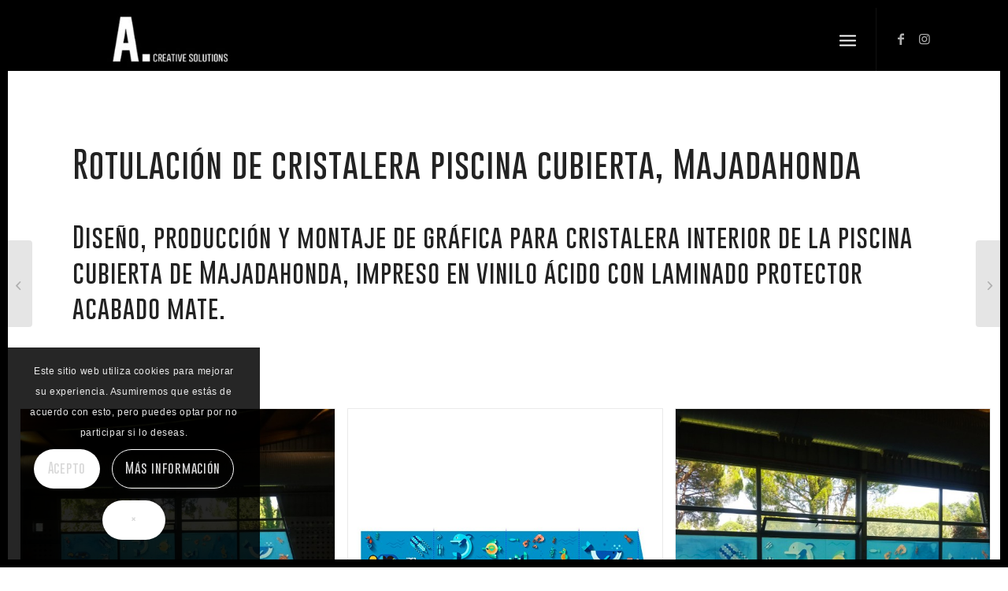

--- FILE ---
content_type: text/html; charset=UTF-8
request_url: https://apuntocs.es/servicios/rotulacion-interior-piscina/
body_size: 16970
content:
<!DOCTYPE html>
<html lang="es" class="html_av-framed-box responsive av-preloader-disabled av-default-lightbox  html_header_top html_logo_left html_main_nav_header html_menu_right html_custom html_header_sticky html_header_shrinking html_mobile_menu_tablet html_header_searchicon_disabled html_content_align_center html_header_unstick_top html_header_stretch_disabled html_minimal_header html_elegant-blog html_burger_menu html_av-submenu-hidden html_av-submenu-display-hover html_av-overlay-full html_av-submenu-noclone html_entry_id_994 av-cookies-consent-show-message-bar av-cookies-cookie-consent-enabled av-cookies-can-opt-out av-cookies-user-silent-accept avia-cookie-check-browser-settings av-no-preview html_burger_menu_active ">
<head>
<meta charset="UTF-8" />


<!-- mobile setting -->
<meta name="viewport" content="width=device-width, initial-scale=1">

<!-- Scripts/CSS and wp_head hook -->
<meta name='robots' content='index, follow, max-image-preview:large, max-snippet:-1, max-video-preview:-1' />

				<script type='text/javascript'>

				function avia_cookie_check_sessionStorage()
				{
					//	FF throws error when all cookies blocked !!
					var sessionBlocked = false;
					try
					{
						var test = sessionStorage.getItem( 'aviaCookieRefused' ) != null;
					}
					catch(e)
					{
						sessionBlocked = true;
					}
					
					var aviaCookieRefused = ! sessionBlocked ? sessionStorage.getItem( 'aviaCookieRefused' ) : null;
					
					var html = document.getElementsByTagName('html')[0];

					/**
					 * Set a class to avoid calls to sessionStorage
					 */
					if( sessionBlocked || aviaCookieRefused )
					{
						if( html.className.indexOf('av-cookies-session-refused') < 0 )
						{
							html.className += ' av-cookies-session-refused';
						}
					}
					
					if( sessionBlocked || aviaCookieRefused || document.cookie.match(/aviaCookieConsent/) )
					{
						if( html.className.indexOf('av-cookies-user-silent-accept') >= 0 )
						{
							 html.className = html.className.replace(/\bav-cookies-user-silent-accept\b/g, '');
						}
					}
				}

				avia_cookie_check_sessionStorage();

			</script>
			
	<!-- This site is optimized with the Yoast SEO plugin v20.7 - https://yoast.com/wordpress/plugins/seo/ -->
	<title>Piscina majadahonda · rotulación de cristalera - A. Creative Solutions | Diseño gráfico, rotulación y vinilo en Segovia</title>
	<link rel="canonical" href="https://apuntocs.es/servicios/rotulacion-interior-piscina/" />
	<meta property="og:locale" content="es_ES" />
	<meta property="og:type" content="article" />
	<meta property="og:title" content="Piscina majadahonda · rotulación de cristalera - A. Creative Solutions | Diseño gráfico, rotulación y vinilo en Segovia" />
	<meta property="og:url" content="https://apuntocs.es/servicios/rotulacion-interior-piscina/" />
	<meta property="og:site_name" content="A. Creative Solutions | Diseño gráfico, rotulación y vinilo en Segovia" />
	<meta property="article:modified_time" content="2021-04-04T22:46:23+00:00" />
	<meta property="og:image" content="https://apuntocs.es/wp-content/uploads/2019/05/Rotulacion-interior-vinilo-acido-impreso-piscina-majadahonda-1-1.jpg" />
	<meta property="og:image:width" content="595" />
	<meta property="og:image:height" content="595" />
	<meta property="og:image:type" content="image/jpeg" />
	<meta name="twitter:card" content="summary_large_image" />
	<meta name="twitter:label1" content="Tiempo de lectura" />
	<meta name="twitter:data1" content="4 minutos" />
	<script type="application/ld+json" class="yoast-schema-graph">{"@context":"https://schema.org","@graph":[{"@type":"WebPage","@id":"https://apuntocs.es/servicios/rotulacion-interior-piscina/","url":"https://apuntocs.es/servicios/rotulacion-interior-piscina/","name":"Piscina majadahonda · rotulación de cristalera - A. Creative Solutions | Diseño gráfico, rotulación y vinilo en Segovia","isPartOf":{"@id":"https://apuntocs.es/#website"},"primaryImageOfPage":{"@id":"https://apuntocs.es/servicios/rotulacion-interior-piscina/#primaryimage"},"image":{"@id":"https://apuntocs.es/servicios/rotulacion-interior-piscina/#primaryimage"},"thumbnailUrl":"https://apuntocs.es/wp-content/uploads/2019/05/Rotulacion-interior-vinilo-acido-impreso-piscina-majadahonda-1-1.jpg","datePublished":"2019-05-05T18:42:33+00:00","dateModified":"2021-04-04T22:46:23+00:00","breadcrumb":{"@id":"https://apuntocs.es/servicios/rotulacion-interior-piscina/#breadcrumb"},"inLanguage":"es","potentialAction":[{"@type":"ReadAction","target":["https://apuntocs.es/servicios/rotulacion-interior-piscina/"]}]},{"@type":"ImageObject","inLanguage":"es","@id":"https://apuntocs.es/servicios/rotulacion-interior-piscina/#primaryimage","url":"https://apuntocs.es/wp-content/uploads/2019/05/Rotulacion-interior-vinilo-acido-impreso-piscina-majadahonda-1-1.jpg","contentUrl":"https://apuntocs.es/wp-content/uploads/2019/05/Rotulacion-interior-vinilo-acido-impreso-piscina-majadahonda-1-1.jpg","width":595,"height":595,"caption":"ROTULACIÓN INTERIOR VINILO ÁCIDO PISCINA"},{"@type":"BreadcrumbList","@id":"https://apuntocs.es/servicios/rotulacion-interior-piscina/#breadcrumb","itemListElement":[{"@type":"ListItem","position":1,"name":"Portada","item":"https://apuntocs.es/"},{"@type":"ListItem","position":2,"name":"Piscina majadahonda · rotulación de cristalera"}]},{"@type":"WebSite","@id":"https://apuntocs.es/#website","url":"https://apuntocs.es/","name":"A. Creative Solutions | Diseño gráfico, rotulación y vinilo en Segovia","description":"Diseño gráfico, rotulación y personalización en vinilo","potentialAction":[{"@type":"SearchAction","target":{"@type":"EntryPoint","urlTemplate":"https://apuntocs.es/?s={search_term_string}"},"query-input":"required name=search_term_string"}],"inLanguage":"es"}]}</script>
	<!-- / Yoast SEO plugin. -->


<link rel='dns-prefetch' href='//www.googletagmanager.com' />
<link rel="alternate" type="application/rss+xml" title="A. Creative Solutions | Diseño gráfico, rotulación y vinilo en Segovia &raquo; Feed" href="https://apuntocs.es/feed/" />
<link rel="alternate" type="application/rss+xml" title="A. Creative Solutions | Diseño gráfico, rotulación y vinilo en Segovia &raquo; Feed de los comentarios" href="https://apuntocs.es/comments/feed/" />
<link rel='stylesheet' id='wpfront-scroll-top-css' href='https://apuntocs.es/wp-content/plugins/wpfront-scroll-top/css/wpfront-scroll-top.min.css?ver=2.0.7.08086' type='text/css' media='all' />
<link rel='stylesheet' id='wpforms-classic-full-css' href='https://apuntocs.es/wp-content/plugins/wpforms-lite/assets/css/frontend/classic/wpforms-full.min.css?ver=1.8.1.2' type='text/css' media='all' />
<link rel='stylesheet' id='avia-merged-styles-css' href='https://apuntocs.es/wp-content/uploads/dynamic_avia/avia-merged-styles-4168506d43e58e3bd4e32719894d1f76---606a3f607850f.css' type='text/css' media='all' />

<!-- Fragmento de código de Google Analytics añadido por Site Kit -->
<script type='text/javascript' src='https://www.googletagmanager.com/gtag/js?id=UA-138251536-1' id='google_gtagjs-js' async></script>
<script type='text/javascript' id='google_gtagjs-js-after'>
window.dataLayer = window.dataLayer || [];function gtag(){dataLayer.push(arguments);}
gtag('set', 'linker', {"domains":["apuntocs.es"]} );
gtag("js", new Date());
gtag("set", "developer_id.dZTNiMT", true);
gtag("config", "UA-138251536-1", {"anonymize_ip":true});
</script>

<!-- Final del fragmento de código de Google Analytics añadido por Site Kit -->
<link rel="https://api.w.org/" href="https://apuntocs.es/wp-json/" /><link rel="alternate" type="application/json" href="https://apuntocs.es/wp-json/wp/v2/portfolio/994" /><link rel="EditURI" type="application/rsd+xml" title="RSD" href="https://apuntocs.es/xmlrpc.php?rsd" />
<link rel="wlwmanifest" type="application/wlwmanifest+xml" href="https://apuntocs.es/wp-includes/wlwmanifest.xml" />
<meta name="generator" content="WordPress 6.2.8" />
<link rel='shortlink' href='https://apuntocs.es/?p=994' />
<link rel="alternate" type="application/json+oembed" href="https://apuntocs.es/wp-json/oembed/1.0/embed?url=https%3A%2F%2Fapuntocs.es%2Fservicios%2Frotulacion-interior-piscina%2F" />
<link rel="alternate" type="text/xml+oembed" href="https://apuntocs.es/wp-json/oembed/1.0/embed?url=https%3A%2F%2Fapuntocs.es%2Fservicios%2Frotulacion-interior-piscina%2F&#038;format=xml" />
				<style type="text/css" id="cst_font_data">
					@font-face {font-family: "Gobold thin";font-display: swap;font-fallback: ;font-weight: 400;src: url(https://apuntocs.es/wp-content/uploads/fonts/GOBOLD_THIN.OTF) format('OpenType');}				</style>
				<meta name="generator" content="Site Kit by Google 1.99.0" /><link rel="profile" href="http://gmpg.org/xfn/11" />
<link rel="alternate" type="application/rss+xml" title="A. Creative Solutions | Diseño gráfico, rotulación y vinilo en Segovia RSS2 Feed" href="https://apuntocs.es/feed/" />
<link rel="pingback" href="https://apuntocs.es/xmlrpc.php" />

<style type='text/css' media='screen'>
 #top #header_main > .container, #top #header_main > .container .main_menu  .av-main-nav > li > a, #top #header_main #menu-item-shop .cart_dropdown_link{ height:80px; line-height: 80px; }
 .html_top_nav_header .av-logo-container{ height:80px;  }
 .html_header_top.html_header_sticky #top #wrap_all #main{ padding-top:78px; } 
</style>
<!--[if lt IE 9]><script src="https://apuntocs.es/wp-content/themes/enfold-2/js/html5shiv.js"></script><![endif]-->
<link rel="icon" href="https://apuntocs.es/wp-content/uploads/2019/05/A·CS-logotipo-1-80x80.png" type="image/png">

<!-- To speed up the rendering and to display the site as fast as possible to the user we include some styles and scripts for above the fold content inline -->
<script type="text/javascript">'use strict';var avia_is_mobile=!1;if(/Android|webOS|iPhone|iPad|iPod|BlackBerry|IEMobile|Opera Mini/i.test(navigator.userAgent)&&'ontouchstart' in document.documentElement){avia_is_mobile=!0;document.documentElement.className+=' avia_mobile '}
else{document.documentElement.className+=' avia_desktop '};document.documentElement.className+=' js_active ';(function(){var e=['-webkit-','-moz-','-ms-',''],n='';for(var t in e){if(e[t]+'transform' in document.documentElement.style){document.documentElement.className+=' avia_transform ';n=e[t]+'transform'};if(e[t]+'perspective' in document.documentElement.style)document.documentElement.className+=' avia_transform3d '};if(typeof document.getElementsByClassName=='function'&&typeof document.documentElement.getBoundingClientRect=='function'&&avia_is_mobile==!1){if(n&&window.innerHeight>0){setTimeout(function(){var e=0,o={},a=0,t=document.getElementsByClassName('av-parallax'),i=window.pageYOffset||document.documentElement.scrollTop;for(e=0;e<t.length;e++){t[e].style.top='0px';o=t[e].getBoundingClientRect();a=Math.ceil((window.innerHeight+i-o.top)*0.3);t[e].style[n]='translate(0px, '+a+'px)';t[e].style.top='auto';t[e].className+=' enabled-parallax '}},50)}}})();</script><link rel="icon" href="https://apuntocs.es/wp-content/uploads/2019/04/cropped-flaticon-1-32x32.jpg" sizes="32x32" />
<link rel="icon" href="https://apuntocs.es/wp-content/uploads/2019/04/cropped-flaticon-1-192x192.jpg" sizes="192x192" />
<link rel="apple-touch-icon" href="https://apuntocs.es/wp-content/uploads/2019/04/cropped-flaticon-1-180x180.jpg" />
<meta name="msapplication-TileImage" content="https://apuntocs.es/wp-content/uploads/2019/04/cropped-flaticon-1-270x270.jpg" />
<style type='text/css'>
@font-face {font-family: 'entypo-fontello'; font-weight: normal; font-style: normal; font-display: auto;
src: url('https://apuntocs.es/wp-content/themes/enfold-2/config-templatebuilder/avia-template-builder/assets/fonts/entypo-fontello.woff2') format('woff2'),
url('https://apuntocs.es/wp-content/themes/enfold-2/config-templatebuilder/avia-template-builder/assets/fonts/entypo-fontello.woff') format('woff'),
url('https://apuntocs.es/wp-content/themes/enfold-2/config-templatebuilder/avia-template-builder/assets/fonts/entypo-fontello.ttf') format('truetype'), 
url('https://apuntocs.es/wp-content/themes/enfold-2/config-templatebuilder/avia-template-builder/assets/fonts/entypo-fontello.svg#entypo-fontello') format('svg'),
url('https://apuntocs.es/wp-content/themes/enfold-2/config-templatebuilder/avia-template-builder/assets/fonts/entypo-fontello.eot'),
url('https://apuntocs.es/wp-content/themes/enfold-2/config-templatebuilder/avia-template-builder/assets/fonts/entypo-fontello.eot?#iefix') format('embedded-opentype');
} #top .avia-font-entypo-fontello, body .avia-font-entypo-fontello, html body [data-av_iconfont='entypo-fontello']:before{ font-family: 'entypo-fontello'; }
</style>

<!--
Debugging Info for Theme support: 

Theme: Enfold
Version: 4.7.6.4
Installed: enfold-2
AviaFramework Version: 5.0
AviaBuilder Version: 4.7.6.4
aviaElementManager Version: 1.0.1
ML:-1-PU:104-PLA:14
WP:6.2.8
Compress: CSS:all theme files - JS:all theme files
Updates: enabled - unverified Envato token
PLAu:13
-->
</head>




<body id="top" class="portfolio-template-default single single-portfolio postid-994  rtl_columns av-framed-box helvetica-websave helvetica no_sidebar_border" itemscope="itemscope" itemtype="https://schema.org/WebPage" >

	
	<div id='wrap_all'>

	
<header id='header' class='all_colors header_color dark_bg_color  av_header_top av_logo_left av_main_nav_header av_menu_right av_custom av_header_sticky av_header_shrinking av_header_stretch_disabled av_mobile_menu_tablet av_header_searchicon_disabled av_header_unstick_top av_minimal_header av_bottom_nav_disabled  av_header_border_disabled'  role="banner" itemscope="itemscope" itemtype="https://schema.org/WPHeader" >

		<div  id='header_main' class='container_wrap container_wrap_logo'>
	
        <div class='container av-logo-container'><div class='inner-container'><span class='logo'><a href='https://apuntocs.es/'><img height="100" width="300" src='https://apuntocs.es/wp-content/uploads/2019/05/logo-apunto-creative-solutions-1.jpg' alt='A. Creative Solutions | Diseño gráfico, rotulación y vinilo en Segovia' title='' /></a></span><nav class='main_menu' data-selectname='Selecciona una página'  role="navigation" itemscope="itemscope" itemtype="https://schema.org/SiteNavigationElement" ><div class="avia-menu av-main-nav-wrap av_menu_icon_beside"><ul id="avia-menu" class="menu av-main-nav"><li id="menu-item-686" class="menu-item menu-item-type-post_type menu-item-object-page menu-item-top-level menu-item-top-level-1"><a href="https://apuntocs.es/quienes-somos/" itemprop="url"><span class="avia-bullet"></span><span class="avia-menu-text">quiénes somos</span><span class="avia-menu-fx"><span class="avia-arrow-wrap"><span class="avia-arrow"></span></span></span></a></li>
<li id="menu-item-1204" class="menu-item menu-item-type-post_type menu-item-object-page menu-item-has-children menu-item-top-level menu-item-top-level-2"><a href="https://apuntocs.es/nuestros-servicios/" itemprop="url"><span class="avia-bullet"></span><span class="avia-menu-text">nuestros servicios</span><span class="avia-menu-fx"><span class="avia-arrow-wrap"><span class="avia-arrow"></span></span></span></a>


<ul class="sub-menu">
	<li id="menu-item-1205" class="menu-item menu-item-type-post_type menu-item-object-page"><a href="https://apuntocs.es/nuestros-servicios/" itemprop="url"><span class="avia-bullet"></span><span class="avia-menu-text">· servicios A. creative solutions ·</span></a></li>
	<li id="menu-item-1448" class="menu-item menu-item-type-post_type menu-item-object-page"><a href="https://apuntocs.es/nuestros-servicios/diseno-grafico-a-creative-solutions/" itemprop="url"><span class="avia-bullet"></span><span class="avia-menu-text">Diseño Gráfico</span></a></li>
	<li id="menu-item-1462" class="menu-item menu-item-type-post_type menu-item-object-page"><a href="https://apuntocs.es/nuestros-servicios/personalizacion-en-vinilo-a-creative-solutions/" itemprop="url"><span class="avia-bullet"></span><span class="avia-menu-text">Personalización en vinilo</span></a></li>
	<li id="menu-item-1453" class="menu-item menu-item-type-post_type menu-item-object-page"><a href="https://apuntocs.es/nuestros-servicios/rotulacion-exterior-a-creative-solutions/" itemprop="url"><span class="avia-bullet"></span><span class="avia-menu-text">Rotulación exterior</span></a></li>
	<li id="menu-item-1457" class="menu-item menu-item-type-post_type menu-item-object-page"><a href="https://apuntocs.es/nuestros-servicios/rotulacion-interior-a-creative-solutions-2/" itemprop="url"><span class="avia-bullet"></span><span class="avia-menu-text">Rotulación interior</span></a></li>
	<li id="menu-item-1445" class="menu-item menu-item-type-post_type menu-item-object-page"><a href="https://apuntocs.es/nuestros-servicios/rotulacion-de-vehiculos-a-creative-solutions/" itemprop="url"><span class="avia-bullet"></span><span class="avia-menu-text">Rotulación de vehículos</span></a></li>
	<li id="menu-item-1446" class="menu-item menu-item-type-post_type menu-item-object-page"><a href="https://apuntocs.es/nuestros-servicios/impresion-pequeno-y-gran-formato-a-creative-solutions/" itemprop="url"><span class="avia-bullet"></span><span class="avia-menu-text">Impresión pequeño y gran formato</span></a></li>
	<li id="menu-item-1444" class="menu-item menu-item-type-post_type menu-item-object-page"><a href="https://apuntocs.es/nuestros-servicios/personalizacion-textil-a-creative-solutions/" itemprop="url"><span class="avia-bullet"></span><span class="avia-menu-text">Personalización textil</span></a></li>
	<li id="menu-item-1447" class="menu-item menu-item-type-post_type menu-item-object-page"><a href="https://apuntocs.es/nuestros-servicios/diseno-web-a-creative-solutions/" itemprop="url"><span class="avia-bullet"></span><span class="avia-menu-text">Diseño web</span></a></li>
</ul>
</li>
<li id="menu-item-688" class="menu-item menu-item-type-post_type menu-item-object-page av-menu-button av-menu-button-bordered menu-item-top-level menu-item-top-level-3"><a href="https://apuntocs.es/contacta-con-apunto-creative-solutions/" itemprop="url"><span class="avia-bullet"></span><span class="avia-menu-text">contacto</span><span class="avia-menu-fx"><span class="avia-arrow-wrap"><span class="avia-arrow"></span></span></span></a></li>
<li class="av-burger-menu-main menu-item-avia-special av-small-burger-icon">
	        			<a href="#" aria-label="Menú" aria-hidden="false">
							<span class="av-hamburger av-hamburger--spin av-js-hamburger">
								<span class="av-hamburger-box">
						          <span class="av-hamburger-inner"></span>
						          <strong>Menú</strong>
								</span>
							</span>
							<span class="avia_hidden_link_text">Menú</span>
						</a>
	        		   </li></ul></div><ul class='noLightbox social_bookmarks icon_count_2'><li class='social_bookmarks_facebook av-social-link-facebook social_icon_1'><a target="_blank" aria-label="Link to Facebook" href='https://www.facebook.com/apuntocs/' aria-hidden='false' data-av_icon='' data-av_iconfont='entypo-fontello' title='Facebook' rel="noopener"><span class='avia_hidden_link_text'>Facebook</span></a></li><li class='social_bookmarks_instagram av-social-link-instagram social_icon_2'><a target="_blank" aria-label="Link to Instagram" href='https://www.instagram.com/apuntocs/' aria-hidden='false' data-av_icon='' data-av_iconfont='entypo-fontello' title='Instagram' rel="noopener"><span class='avia_hidden_link_text'>Instagram</span></a></li></ul></nav></div> </div> 
		<!-- end container_wrap-->
		</div>
		<div class='header_bg'></div>

<!-- end header -->
</header>
		
	<div id='main' class='all_colors' data-scroll-offset='78'>

	<div id='av_section_1'  class='avia-section main_color avia-section-default avia-no-shadow  avia-bg-style-scroll  avia-builder-el-0  el_before_av_masonry_gallery  avia-builder-el-first   container_wrap fullsize' style=' '  ><div class='container' ><main  role="main" itemprop="mainContentOfPage"  class='template-page content  av-content-full alpha units'><div class='post-entry post-entry-type-page post-entry-994'><div class='entry-content-wrapper clearfix'>
<div class="flex_column av_one_full  av-animated-generic fade-in  flex_column_div av-zero-column-padding first  avia-builder-el-1  avia-builder-el-no-sibling  " style='margin-top:0px; margin-bottom:0px; border-radius:0px; '><div  style='padding-bottom:0px; margin-top:40px; margin-bottom:40px; font-size:40px;' class='av-special-heading av-special-heading-h1  blockquote modern-quote  avia-builder-el-2  el_before_av_heading  avia-builder-el-first  av-inherit-size '><h1 class='av-special-heading-tag '  itemprop="headline"  >Rotulación de cristalera piscina cubierta, Majadahonda</h1><div class='special-heading-border'><div class='special-heading-inner-border' ></div></div></div>
<div  style='padding-bottom:0px; margin-top:40px; margin-bottom:40px; font-size:30px;' class='av-special-heading av-special-heading-h2  blockquote modern-quote  avia-builder-el-3  el_after_av_heading  avia-builder-el-last  av-inherit-size '><h2 class='av-special-heading-tag '  itemprop="headline"  >Diseño, producción y montaje de gráfica para cristalera interior de la piscina cubierta de Majadahonda, impreso en vinilo ácido con laminado protector acabado mate.</h2><div class='special-heading-border'><div class='special-heading-inner-border' ></div></div></div></div>

</div></div></main><!-- close content main element --></div></div><div id='av-sc-masonry-gallery-1'  class='main_color   avia-builder-el-4  el_after_av_section  el_before_av_section  masonry-not-first masonry-no-border container_wrap fullsize' style=' '  ><div id='av-masonry-1' class='av-masonry  noHover av-fixed-size av-large-gap av-hover-overlay- av-masonry-animation-active av-masonry-col-3 av-caption-always av-caption-style- av-masonry-gallery   av-orientation-square  ' style='background-color:#ffffff; ' ><div class='av-masonry-container isotope av-js-disabled ' ><div class='av-masonry-entry isotope-item av-masonry-item-no-image '></div><div id='av-masonry-1-item-995' data-av-masonry-item='995' class='av-masonry-entry isotope-item post-995 attachment type-attachment status-inherit hentry  av-masonry-item-with-image'   itemprop="thumbnailUrl" ><div class='av-inner-masonry-sizer'></div><figure class='av-inner-masonry main_color'><div class="av-masonry-outerimage-container"><div class="av-masonry-image-container" style="background-image: url(https://apuntocs.es/wp-content/uploads/2019/05/Rotulacion-interior-vinilo-acido-impreso-piscina-majadahonda-3.jpg);" title="Rotulacion interior vinilo acido impreso piscina majadahonda 3" ></div></div></figure></div><!--end av-masonry entry--><div id='av-masonry-1-item-997' data-av-masonry-item='997' class='av-masonry-entry isotope-item post-997 attachment type-attachment status-inherit hentry  av-masonry-item-with-image'   itemprop="thumbnailUrl" ><div class='av-inner-masonry-sizer'></div><figure class='av-inner-masonry main_color'><div class="av-masonry-outerimage-container"><div class="av-masonry-image-container" style="background-image: url(https://apuntocs.es/wp-content/uploads/2019/05/Rotulacion-interior-vinilo-acido-impreso-piscina-majadahonda-2.jpg);" title="Rotulacion interior vinilo acido impreso piscina majadahonda 2" ></div></div></figure></div><!--end av-masonry entry--><div id='av-masonry-1-item-996' data-av-masonry-item='996' class='av-masonry-entry isotope-item post-996 attachment type-attachment status-inherit hentry  av-masonry-item-with-image'   itemprop="thumbnailUrl" ><div class='av-inner-masonry-sizer'></div><figure class='av-inner-masonry main_color'><div class="av-masonry-outerimage-container"><div class="av-masonry-image-container" style="background-image: url(https://apuntocs.es/wp-content/uploads/2019/05/Rotulacion-interior-vinilo-acido-impreso-piscina-majadahonda-1-1.jpg);" title="Rotulacion interior vinilo acido impreso piscina majadahonda 1" ></div></div></figure></div><!--end av-masonry entry--></div></div></div><!-- close section -->
<div id='av_section_2'  class='avia-section main_color avia-section-default avia-no-shadow  avia-bg-style-scroll  avia-builder-el-5  el_after_av_masonry_gallery  avia-builder-el-last   container_wrap fullsize' style=' '  ><div class='container' ><div class='template-page content  av-content-full alpha units'><div class='post-entry post-entry-type-page post-entry-994'><div class='entry-content-wrapper clearfix'>
<div class='flex_column_table av-equal-height-column-flextable -flextable' ><div class="flex_column av_one_fourth  av-animated-generic bottom-to-top  flex_column_table_cell av-equal-height-column av-align-middle av-zero-column-padding first  avia-builder-el-6  el_before_av_one_half  avia-builder-el-first  " style='border-radius:0px; '></div><div class='av-flex-placeholder'></div><div class="flex_column av_one_half  av-animated-generic bottom-to-top  flex_column_table_cell av-equal-height-column av-align-middle av-zero-column-padding   avia-builder-el-7  el_after_av_one_fourth  el_before_av_one_fourth  " style='border-radius:0px; '><div  style='padding-bottom:0px; margin-top:40px; margin-bottom:40px; font-size:40px;' class='av-special-heading av-special-heading-h4  blockquote modern-quote  avia-builder-el-8  el_before_av_codeblock  avia-builder-el-first  av-inherit-size '><h4 class='av-special-heading-tag '  itemprop="headline"  >Contacta con A. Creative Solutions</h4><div class='special-heading-border'><div class='special-heading-inner-border' ></div></div></div>
<section class="avia_codeblock_section  avia_code_block_0"  itemscope="itemscope" itemtype="https://schema.org/CreativeWork" ><div class='avia_codeblock '  itemprop="text" ><div class="wpforms-container wpforms-container-full" id="wpforms-1911"><form id="wpforms-form-1911" class="wpforms-validate wpforms-form" data-formid="1911" method="post" enctype="multipart/form-data" action="/servicios/rotulacion-interior-piscina/" data-token="40a69d4d2848059cb6e6568e596438f9"><noscript class="wpforms-error-noscript">Por favor, activa JavaScript en tu navegador para completar este formulario.</noscript><div class="wpforms-field-container"><div id="wpforms-1911-field_0-container" class="wpforms-field wpforms-field-name" data-field-id="0"><label class="wpforms-field-label" for="wpforms-1911-field_0">Nombre y Apellidos <span class="wpforms-required-label">*</span></label><input type="text" id="wpforms-1911-field_0" class="wpforms-field-large wpforms-field-required" name="wpforms[fields][0]" required></div><div id="wpforms-1911-field_1-container" class="wpforms-field wpforms-field-email" data-field-id="1"><label class="wpforms-field-label" for="wpforms-1911-field_1">Correo electrónico <span class="wpforms-required-label">*</span></label><input type="email" id="wpforms-1911-field_1" class="wpforms-field-large wpforms-field-required" name="wpforms[fields][1]" spellcheck="false" required></div><div id="wpforms-1911-field_2-container" class="wpforms-field wpforms-field-textarea" data-field-id="2"><label class="wpforms-field-label" for="wpforms-1911-field_2">Comentario o mensaje <span class="wpforms-required-label">*</span></label><textarea id="wpforms-1911-field_2" class="wpforms-field-medium wpforms-field-required" name="wpforms[fields][2]" required></textarea></div><div id="wpforms-1911-field_4-container" class="wpforms-field wpforms-field-text" data-field-id="4"><label class="wpforms-field-label" for="wpforms-1911-field_4">¿Servicio sobre el que está interesado? <span class="wpforms-required-label">*</span></label><input type="text" id="wpforms-1911-field_4" class="wpforms-field-large wpforms-field-required" name="wpforms[fields][4]" required></div><div id="wpforms-1911-field_5-container" class="wpforms-field wpforms-field-checkbox" data-field-id="5"><label class="wpforms-field-label wpforms-label-hide" for="wpforms-1911-field_5">Casillas de verificación <span class="wpforms-required-label">*</span></label><ul id="wpforms-1911-field_5" class="wpforms-field-required"><li class="choice-1 depth-1"><input type="checkbox" id="wpforms-1911-field_5_1" name="wpforms[fields][5][]" value="He leído y acepto el aviso legal y la política de privacidad del sitio web www.apuntocs.es *" required ><label class="wpforms-field-label-inline" for="wpforms-1911-field_5_1">He leído y acepto el aviso legal y la política de privacidad del sitio web www.apuntocs.es *</label></li></ul><div class="wpforms-field-description">Más información sobre el aviso legal y la política de privacidad <a target="_blank" href="https://apuntocs.es/politica-de-privacidad/">clic aquí</a></div></div></div><!-- .wpforms-field-container --><div class="wpforms-recaptcha-container wpforms-is-hcaptcha" ><div class="g-recaptcha" data-sitekey="13c20a3a-3930-4225-b7de-1562439d920c"></div><input type="text" name="g-recaptcha-hidden" class="wpforms-recaptcha-hidden" style="position:absolute!important;clip:rect(0,0,0,0)!important;height:1px!important;width:1px!important;border:0!important;overflow:hidden!important;padding:0!important;margin:0!important;" data-rule-hcaptcha="1"></div><div class="wpforms-submit-container" ><input type="hidden" name="wpforms[id]" value="1911"><input type="hidden" name="wpforms[author]" value="1"><input type="hidden" name="wpforms[post_id]" value="994"><button type="submit" name="wpforms[submit]" id="wpforms-submit-1911" class="wpforms-submit" data-alt-text="Enviando..." data-submit-text="Enviar" aria-live="assertive" value="wpforms-submit">Enviar</button></div></form></div>  <!-- .wpforms-container --></div></section></div><div class='av-flex-placeholder'></div><div class="flex_column av_one_fourth  av-animated-generic bottom-to-top  flex_column_table_cell av-equal-height-column av-align-middle av-zero-column-padding   avia-builder-el-10  el_after_av_one_half  avia-builder-el-last  " style='border-radius:0px; '></div></div><!--close column table wrapper. Autoclose: 1 -->
</div></div></div><!-- close content main div --> <!-- section close by builder template -->		</div><!--end builder template--></div><!-- close default .container_wrap element -->		<div class="container_wrap footer-page-content footer_color" id="footer-page"><div id='footer-template'  class='avia-section footer_color avia-section-default avia-shadow  avia-bg-style-scroll  avia-builder-el-0  avia-builder-el-no-sibling   container_wrap fullsize' style=' '  ><div class='container' ><main  role="main" itemprop="mainContentOfPage"  class='template-page content  av-content-full alpha units'><div class='post-entry post-entry-type-page post-entry-994'><div class='entry-content-wrapper clearfix'>
<div  class='avia-image-container  av-styling-    avia-builder-el-1  el_before_av_one_third  avia-builder-el-first  avia-align-center '  itemprop="image" itemscope="itemscope" itemtype="https://schema.org/ImageObject"  ><div class='avia-image-container-inner'><div class='avia-image-overlay-wrap'><img decoding="async" class='wp-image-1141 avia-img-lazy-loading-not-1141 avia_image' src="https://apuntocs.es/wp-content/uploads/2019/05/A·CS-logotipo-80x80.png" alt='A. Creative Solutions | Diseño gráfico, rotulación y vinilo en Segovia' title='A. Creative Solutions | Diseño gráfico, rotulación y vinilo en Segovia' height="80" width="80"  itemprop="thumbnailUrl" srcset="https://apuntocs.es/wp-content/uploads/2019/05/A·CS-logotipo-80x80.png 80w, https://apuntocs.es/wp-content/uploads/2019/05/A·CS-logotipo-36x36.png 36w, https://apuntocs.es/wp-content/uploads/2019/05/A·CS-logotipo-180x180.png 180w, https://apuntocs.es/wp-content/uploads/2019/05/A·CS-logotipo-120x120.png 120w, https://apuntocs.es/wp-content/uploads/2019/05/A·CS-logotipo-450x450.png 450w" sizes="(max-width: 80px) 100vw, 80px" /></div></div></div>
<div class="flex_column av_one_third  flex_column_div av-zero-column-padding first  avia-builder-el-2  el_after_av_image  el_before_av_one_third  " style='margin-top:0px; margin-bottom:0px; border-radius:0px; '></div><div class="flex_column av_one_third  flex_column_div av-zero-column-padding   avia-builder-el-3  el_after_av_one_third  el_before_av_one_third  " style='margin-top:0px; margin-bottom:0px; border-radius:0px; '><section class="av_textblock_section "  itemscope="itemscope" itemtype="https://schema.org/CreativeWork" ><div class='avia_textblock  av_inherit_color '  style='color:#0a0a0a; '  itemprop="text" ><p style="text-align: center;"><strong>Dirección · </strong>C/Miraflores, 6. 40005 · Segovia<br />
<strong>Teléfono ·</strong> 921 700 689<br />
<strong>Correo ·</strong> info@apuntocs.es<br />
<strong>Instagram ·</strong> <a href="https://www.instagram.com/apuntocs/" target="_blank" rel="noopener">@apuntocs</a><br />
<strong>Facebook ·</strong> <a href="https://www.facebook.com/apuntocs/" target="_blank" rel="noopener">apuntocs</a></p>
</div></section>
<div  class='avia-buttonrow-wrap avia-buttonrow-center   avia-builder-el-5  el_after_av_textblock  el_before_av_textblock '>
<a href='https://www.facebook.com/apuntocs/' data-avia-tooltip="Síguenos en Facebook" class='avia-button  avia-color-black  av-button-label-on-hover  av-button-notext  avia-icon_select-yes-left-icon avia-size-large ' target="_blank" rel="noopener noreferrer" style='margin-bottom:20px; margin-left:10px; margin-right:10px; '><span class='avia_button_icon avia_button_icon_left ' aria-hidden='true' data-av_icon='' data-av_iconfont='entypo-fontello'></span><span class='avia_iconbox_title' ></span></a>
<a href='https://www.instagram.com/apuntocs/' data-avia-tooltip="Síguenos en Instagram" class='avia-button  avia-color-black  av-button-label-on-hover  av-button-notext  avia-icon_select-yes-left-icon avia-size-large ' target="_blank" rel="noopener noreferrer" style='margin-bottom:20px; margin-left:10px; margin-right:10px; '><span class='avia_button_icon avia_button_icon_left ' aria-hidden='true' data-av_icon='' data-av_iconfont='entypo-fontello'></span><span class='avia_iconbox_title' ></span></a>
<a href='https://apuntocs.es/contactenos/' data-avia-tooltip="Contacta con nosotros" class='avia-button  avia-color-black  av-button-label-on-hover  av-button-notext  avia-icon_select-yes-left-icon avia-size-large '  style='margin-bottom:20px; margin-left:10px; margin-right:10px; ' ><span class='avia_button_icon avia_button_icon_left ' aria-hidden='true' data-av_icon='' data-av_iconfont='entypo-fontello'></span><span class='avia_iconbox_title' ></span></a>
</div>
<section class="av_textblock_section "  itemscope="itemscope" itemtype="https://schema.org/CreativeWork" ><div class='avia_textblock  av_inherit_color '  style='font-size:12px; color:#0a0a0a; '  itemprop="text" ><p style="text-align: center;"><a href="https://apuntocs.es/politica-de-privacidad/">Aviso Legal</a> | <a href="https://apuntocs.es/politica-de-privacidad/">Política de privacidad</a> | <a href="https://apuntocs.es/politica-de-cookies/">Política de cookies</a></p>
<p style="text-align: center;">© 2019  A. Creative Solutions</p>
</div></section></div><div class="flex_column av_one_third  flex_column_div av-zero-column-padding   avia-builder-el-7  el_after_av_one_third  avia-builder-el-last  " style='margin-top:0px; margin-bottom:0px; border-radius:0px; '></div>
</div></div></main><!-- close content main element --> <!-- section close by builder template -->		</div><!--end builder template--></div><!-- close default .container_wrap element --></div>

			<!-- end main -->
		</div>
		
		<a class='avia-post-nav avia-post-prev with-image' href='https://apuntocs.es/servicios/rotulacion-interior-corporeo-grupo-cuatro/' >    <span class='label iconfont' aria-hidden='true' data-av_icon='' data-av_iconfont='entypo-fontello'></span>    <span class='entry-info-wrap'>        <span class='entry-info'>            <span class='entry-title'>GRUPO CUATRO · rotulación de oficinas</span>            <span class='entry-image'><img width="80" height="80" src="https://apuntocs.es/wp-content/uploads/2019/05/Rotulacion-interior-vinilo-acido-impreso-grupocuatro-1-80x80.jpg" class="wp-image-982 avia-img-lazy-loading-982 attachment-thumbnail size-thumbnail wp-post-image" alt="" decoding="async" srcset="https://apuntocs.es/wp-content/uploads/2019/05/Rotulacion-interior-vinilo-acido-impreso-grupocuatro-1-80x80.jpg 80w, https://apuntocs.es/wp-content/uploads/2019/05/Rotulacion-interior-vinilo-acido-impreso-grupocuatro-1-300x300.jpg 300w, https://apuntocs.es/wp-content/uploads/2019/05/Rotulacion-interior-vinilo-acido-impreso-grupocuatro-1-36x36.jpg 36w, https://apuntocs.es/wp-content/uploads/2019/05/Rotulacion-interior-vinilo-acido-impreso-grupocuatro-1-180x180.jpg 180w, https://apuntocs.es/wp-content/uploads/2019/05/Rotulacion-interior-vinilo-acido-impreso-grupocuatro-1-120x120.jpg 120w, https://apuntocs.es/wp-content/uploads/2019/05/Rotulacion-interior-vinilo-acido-impreso-grupocuatro-1-450x450.jpg 450w, https://apuntocs.es/wp-content/uploads/2019/05/Rotulacion-interior-vinilo-acido-impreso-grupocuatro-1.jpg 595w" sizes="(max-width: 80px) 100vw, 80px" /></span>        </span>    </span></a><a class='avia-post-nav avia-post-next with-image' href='https://apuntocs.es/servicios/rotulacion-interior-vinilo-laminado-puerta-garaje/' >    <span class='label iconfont' aria-hidden='true' data-av_icon='' data-av_iconfont='entypo-fontello'></span>    <span class='entry-info-wrap'>        <span class='entry-info'>            <span class='entry-image'><img width="80" height="80" src="https://apuntocs.es/wp-content/uploads/2019/05/Rotulacion-interior-vinilo-laminado-puerta-garaje-1-80x80.jpg" class="wp-image-1000 avia-img-lazy-loading-1000 attachment-thumbnail size-thumbnail wp-post-image" alt="" decoding="async" loading="lazy" srcset="https://apuntocs.es/wp-content/uploads/2019/05/Rotulacion-interior-vinilo-laminado-puerta-garaje-1-80x80.jpg 80w, https://apuntocs.es/wp-content/uploads/2019/05/Rotulacion-interior-vinilo-laminado-puerta-garaje-1-300x300.jpg 300w, https://apuntocs.es/wp-content/uploads/2019/05/Rotulacion-interior-vinilo-laminado-puerta-garaje-1-36x36.jpg 36w, https://apuntocs.es/wp-content/uploads/2019/05/Rotulacion-interior-vinilo-laminado-puerta-garaje-1-180x180.jpg 180w, https://apuntocs.es/wp-content/uploads/2019/05/Rotulacion-interior-vinilo-laminado-puerta-garaje-1-120x120.jpg 120w, https://apuntocs.es/wp-content/uploads/2019/05/Rotulacion-interior-vinilo-laminado-puerta-garaje-1-450x450.jpg 450w, https://apuntocs.es/wp-content/uploads/2019/05/Rotulacion-interior-vinilo-laminado-puerta-garaje-1.jpg 595w" sizes="(max-width: 80px) 100vw, 80px" /></span>            <span class='entry-title'>Cliente particular · rotulación puerta garaje</span>        </span>    </span></a><!-- end wrap_all --></div>

<a href='#top' title='Desplazarse hacia arriba' id='scroll-top-link' aria-hidden='true' data-av_icon='' data-av_iconfont='entypo-fontello'><span class="avia_hidden_link_text">Desplazarse hacia arriba</span></a>

<div id="fb-root"></div>

<div class="avia-cookie-consent-wrap" aria-hidden="true"><div class='avia-cookie-consent cookiebar-hidden  avia-cookiemessage-bottom-left'  aria-hidden='true'  data-contents='dd30edf54bf3fd91bcd4c24ddef3225e||v1.0' style='left:10px; bottom:10px; '><div class="container"><p class='avia_cookie_text'>Este sitio web utiliza cookies para mejorar su experiencia. Asumiremos que estás de acuerdo con esto, pero puedes optar por no participar si lo deseas.</p><a href='#' class='avia-button avia-color-theme-color-highlight avia-cookie-consent-button avia-cookie-consent-button-1  avia-cookie-close-bar ' >Acepto</a><a href='https://apuntocs.com/politica-de-cookies/' class='avia-button avia-color-theme-color-highlight avia-cookie-consent-button avia-cookie-consent-button-2 av-extra-cookie-btn  avia-cookie-link-btn ' >Más información</a><a href='#' class='avia-button avia-color-theme-color-highlight avia-cookie-consent-button avia-cookie-consent-button-3  avia-cookie-close-bar ' >×</a></div></div><div id='av-consent-extra-info' class='av-inline-modal main_color avia-hide-popup-close'><div  style='padding-bottom:10px; margin:10px 0 0 0; ' class='av-special-heading av-special-heading-h3  blockquote modern-quote  '><h3 class='av-special-heading-tag '  itemprop="headline"  >Cookie and Privacy Settings</h3><div class='special-heading-border'><div class='special-heading-inner-border' ></div></div></div><br /><div  style=' margin-top:0px; margin-bottom:0px;'  class='hr hr-custom hr-left hr-icon-no  '><span class='hr-inner  inner-border-av-border-thin' style=' width:100%;' ><span class='hr-inner-style'></span></span></div><br /><div  class="tabcontainer   sidebar_tab sidebar_tab_left noborder_tabs " role="tablist">
<section class="av_tab_section" ><div aria-controls="tab-id-1-content" role="tab" tabindex="0" data-fake-id="#tab-id-1" class="tab active_tab" >How we use cookies</div>
<div id="tab-id-1-content" class="tab_content active_tab_content" aria-hidden="false">
<div class="tab_inner_content invers-color" >
<p>We may request cookies to be set on your device. We use cookies to let us know when you visit our websites, how you interact with us, to enrich your user experience, and to customize your relationship with our website. </p>
<p>Click on the different category headings to find out more. You can also change some of your preferences. Note that blocking some types of cookies may impact your experience on our websites and the services we are able to offer.</p>

</div>
</div>
</section>
<section class="av_tab_section" ><div aria-controls="tab-id-2-content" role="tab" tabindex="0" data-fake-id="#tab-id-2" class="tab " >Essential Website Cookies</div>
<div id="tab-id-2-content" class="tab_content " aria-hidden="true">
<div class="tab_inner_content invers-color" >
<p>These cookies are strictly necessary to provide you with services available through our website and to use some of its features.</p>
<p>Because these cookies are strictly necessary to deliver the website, refuseing them will have impact how our site functions. You always can block or delete cookies by changing your browser settings and force blocking all cookies on this website. But this will always prompt you to accept/refuse cookies when revisiting our site.</p>
<p>We fully respect if you want to refuse cookies but to avoid asking you again and again kindly allow us to store a cookie for that. You are free to opt out any time or opt in for other cookies to get a better experience. If you refuse cookies we will remove all set cookies in our domain.</p>
<p>We provide you with a list of stored cookies on your computer in our domain so you can check what we stored. Due to security reasons we are not able to show or modify cookies from other domains. You can check these in your browser security settings.</p>
<div class="av-switch-aviaPrivacyRefuseCookiesHideBar av-toggle-switch av-cookie-disable-external-toggle av-cookie-save-checked av-cookie-default-checked"><label><input type="checkbox" checked="checked" id="aviaPrivacyRefuseCookiesHideBar" class="aviaPrivacyRefuseCookiesHideBar " name="aviaPrivacyRefuseCookiesHideBar" ><span class="toggle-track"></span><span class="toggle-label-content">Check to enable permanent hiding of message bar and refuse all cookies if you do not opt in. We need 2 cookies to store this setting. Otherwise you will be prompted again when opening a new browser window or new a tab.</span></label></div>
<div class="av-switch-aviaPrivacyEssentialCookiesEnabled av-toggle-switch av-cookie-disable-external-toggle av-cookie-save-checked av-cookie-default-checked"><label><input type="checkbox" checked="checked" id="aviaPrivacyEssentialCookiesEnabled" class="aviaPrivacyEssentialCookiesEnabled " name="aviaPrivacyEssentialCookiesEnabled" ><span class="toggle-track"></span><span class="toggle-label-content">Click to enable/disable essential site cookies.</span></label></div>

</div>
</div>
</section>
<section class="av_tab_section" ><div aria-controls="tab-id-3-content" role="tab" tabindex="0" data-fake-id="#tab-id-3" class="tab " >Other external services</div>
<div id="tab-id-3-content" class="tab_content " aria-hidden="true">
<div class="tab_inner_content invers-color" >
<p>We also use different external services like Google Webfonts, Google Maps, and external Video providers. Since these providers may collect personal data like your IP address we allow you to block them here. Please be aware that this might heavily reduce the functionality and appearance of our site. Changes will take effect once you reload the page.</p>
<p>Google Webfont Settings:</p>
<div class="av-switch-aviaPrivacyGoogleWebfontsDisabled av-toggle-switch av-cookie-disable-external-toggle av-cookie-save-unchecked av-cookie-default-checked"><label><input type="checkbox" checked="checked" id="aviaPrivacyGoogleWebfontsDisabled" class="aviaPrivacyGoogleWebfontsDisabled " name="aviaPrivacyGoogleWebfontsDisabled" ><span class="toggle-track"></span><span class="toggle-label-content">Click to enable/disable Google Webfonts.</span></label></div>
<p>Google Map Settings:</p>
<div class="av-switch-aviaPrivacyGoogleMapsDisabled av-toggle-switch av-cookie-disable-external-toggle av-cookie-save-unchecked av-cookie-default-checked"><label><input type="checkbox" checked="checked" id="aviaPrivacyGoogleMapsDisabled" class="aviaPrivacyGoogleMapsDisabled " name="aviaPrivacyGoogleMapsDisabled" ><span class="toggle-track"></span><span class="toggle-label-content">Click to enable/disable Google Maps.</span></label></div>
<p>Google reCaptcha Settings:</p>
<div class="av-switch-aviaPrivacyGoogleReCaptchaDisabled av-toggle-switch av-cookie-disable-external-toggle av-cookie-save-unchecked av-cookie-default-checked"><label><input type="checkbox" checked="checked" id="aviaPrivacyGoogleReCaptchaDisabled" class="aviaPrivacyGoogleReCaptchaDisabled " name="aviaPrivacyGoogleReCaptchaDisabled" ><span class="toggle-track"></span><span class="toggle-label-content">Click to enable/disable Google reCaptcha.</span></label></div>
<p>Vimeo and Youtube video embeds:</p>
<div class="av-switch-aviaPrivacyVideoEmbedsDisabled av-toggle-switch av-cookie-disable-external-toggle av-cookie-save-unchecked av-cookie-default-checked"><label><input type="checkbox" checked="checked" id="aviaPrivacyVideoEmbedsDisabled" class="aviaPrivacyVideoEmbedsDisabled " name="aviaPrivacyVideoEmbedsDisabled" ><span class="toggle-track"></span><span class="toggle-label-content">Click to enable/disable video embeds.</span></label></div>

</div>
</div>
</section>
<section class="av_tab_section" ><div aria-controls="tab-id-4-content" role="tab" tabindex="0" data-fake-id="#tab-id-4" class="tab " >Privacy Policy</div>
<div id="tab-id-4-content" class="tab_content " aria-hidden="true">
<div class="tab_inner_content invers-color" >
<p>You can read about our cookies and privacy settings in detail on our Privacy Policy Page. </p>


</div>
</div>
</section>
</div>
<div class="avia-cookie-consent-modal-buttons-wrap"><a href='#' class='avia-button avia-color-theme-color-highlight avia-cookie-consent-button avia-cookie-consent-button-4  avia-cookie-close-bar avia-cookie-consent-modal-button'  title="Allow to use cookies, you always can modify used cookies and services" >Accept settings</a><a href='#' class='avia-button avia-color-theme-color-highlight avia-cookie-consent-button avia-cookie-consent-button-5 av-extra-cookie-btn avia-cookie-consent-modal-button avia-cookie-hide-notification'  title="Do not allow to use cookies or services - some functionality on our site might not work as expected." >Hide notification only</a></div></div></div>        <div id="wpfront-scroll-top-container">
            <img src="https://apuntocs.es/wp-content/plugins/wpfront-scroll-top/images/icons/116.png" alt="" />        </div>
                <script type="text/javascript">
            function wpfront_scroll_top_init() {
                if (typeof wpfront_scroll_top === "function" && typeof jQuery !== "undefined") {
                    wpfront_scroll_top({"scroll_offset":100,"button_width":0,"button_height":0,"button_opacity":0.5,"button_fade_duration":200,"scroll_duration":400,"location":1,"marginX":20,"marginY":20,"hide_iframe":false,"auto_hide":false,"auto_hide_after":2,"button_action":"top","button_action_element_selector":"","button_action_container_selector":"html, body","button_action_element_offset":0});
                } else {
                    setTimeout(wpfront_scroll_top_init, 100);
                }
            }
            wpfront_scroll_top_init();
        </script>
        
 <script type='text/javascript'>
 /* <![CDATA[ */  
var avia_framework_globals = avia_framework_globals || {};
    avia_framework_globals.frameworkUrl = 'https://apuntocs.es/wp-content/themes/enfold-2/framework/';
    avia_framework_globals.installedAt = 'https://apuntocs.es/wp-content/themes/enfold-2/';
    avia_framework_globals.ajaxurl = 'https://apuntocs.es/wp-admin/admin-ajax.php';
/* ]]> */ 
</script>
 
 <div class='av-frame av-frame-top av-frame-vert'></div><div class='av-frame av-frame-bottom av-frame-vert'></div><div class='av-frame av-frame-left av-frame-hor'></div><div class='av-frame av-frame-right av-frame-hor'></div><script type='text/javascript' src='https://apuntocs.es/wp-includes/js/jquery/jquery.min.js?ver=3.6.4' id='jquery-core-js'></script>
<script type='text/javascript' src='https://apuntocs.es/wp-content/plugins/wpfront-scroll-top/js/wpfront-scroll-top.min.js?ver=2.0.7.08086' id='wpfront-scroll-top-js'></script>
<script type='text/javascript' id='avia-cookie-js-js-extra'>
/* <![CDATA[ */
var AviaPrivacyCookieConsent = {"?":"Usage unknown","aviaCookieConsent":"Use and storage of Cookies has been accepted - restrictions set in other cookies","aviaPrivacyRefuseCookiesHideBar":"Hide cookie message bar on following page loads and refuse cookies if not allowed - aviaPrivacyEssentialCookiesEnabled must be set","aviaPrivacyEssentialCookiesEnabled":"Allow storage of site essential cookies and other cookies and use of features if not opt out","aviaPrivacyVideoEmbedsDisabled":"Do not allow video embeds","aviaPrivacyGoogleTrackingDisabled":"Do not allow Google Analytics","aviaPrivacyGoogleWebfontsDisabled":"Do not allow Google Webfonts","aviaPrivacyGoogleMapsDisabled":"Do not allow Google Maps","aviaPrivacyGoogleReCaptchaDisabled":"Do not allow Google reCaptcha","aviaPrivacyMustOptInSetting":"Settings are for users that must opt in for cookies and services","PHPSESSID":"Operating site internal cookie - Keeps track of your session","XDEBUG_SESSION":"Operating site internal cookie - PHP Debugger session cookie","wp-settings*":"Operating site internal cookie","wordpress*":"Operating site internal cookie","tk_ai*":"Shop internal cookie","woocommerce*":"Shop internal cookie","wp_woocommerce*":"Shop internal cookie","wp-wpml*":"Needed to manage different languages"};
var AviaPrivacyCookieAdditionalData = {"cookie_refuse_button_alert":"When refusing all cookies this site might not be able to work as expected. Please check our settings page and opt out for cookies or functions you do not want to use and accept cookies. You will be shown this message every time you open a new window or a new tab.\n\nAre you sure you want to continue?","no_cookies_found":"No accessable cookies found in domain","admin_keep_cookies":["PHPSESSID","wp-*","wordpress*","XDEBUG*"],"remove_custom_cookies":[],"no_lightbox":"We need a lightbox to show the modal popup. Please enable the built in lightbox in Theme Options Tab or include your own modal window plugin.\\n\\nYou need to connect this plugin in JavaScript with callback wrapper functions - see avia_cookie_consent_modal_callback in file enfold\\js\\avia-snippet-cookieconsent.js "};
/* ]]> */
</script>
<script type='text/javascript' src='https://apuntocs.es/wp-content/plugins/wpforms-lite/assets/lib/jquery.validate.min.js?ver=1.19.5' id='wpforms-validation-js'></script>
<script type='text/javascript' src='https://apuntocs.es/wp-content/plugins/wpforms-lite/assets/lib/mailcheck.min.js?ver=1.1.2' id='wpforms-mailcheck-js'></script>
<script type='text/javascript' src='https://apuntocs.es/wp-content/plugins/wpforms-lite/assets/lib/punycode.min.js?ver=1.0.0' id='wpforms-punycode-js'></script>
<script type='text/javascript' src='https://apuntocs.es/wp-content/plugins/wpforms-lite/assets/js/utils.min.js?ver=1.8.1.2' id='wpforms-generic-utils-js'></script>
<script type='text/javascript' src='https://apuntocs.es/wp-content/plugins/wpforms-lite/assets/js/wpforms.min.js?ver=1.8.1.2' id='wpforms-js'></script>
<script type='text/javascript' src='https://hcaptcha.com/1/api.js?onload=wpformsRecaptchaLoad&#038;render=explicit' id='wpforms-recaptcha-js'></script>
<script type='text/javascript' id='wpforms-recaptcha-js-after'>
var wpformsDispatchEvent = function (el, ev, custom) {
				var e = document.createEvent(custom ? "CustomEvent" : "HTMLEvents");
				custom ? e.initCustomEvent(ev, true, true, false) : e.initEvent(ev, true, true);
				el.dispatchEvent(e);
			};
		var wpformsRecaptchaCallback = function (el) {
				var hdn = el.parentNode.querySelector(".wpforms-recaptcha-hidden");
				var err = el.parentNode.querySelector("#g-recaptcha-hidden-error");
				hdn.value = "1";
				wpformsDispatchEvent(hdn, "change", false);
				hdn.classList.remove("wpforms-error");
				err && hdn.parentNode.removeChild(err);
			};
		var wpformsRecaptchaLoad = function () {
					Array.prototype.forEach.call(document.querySelectorAll(".g-recaptcha"), function (el) {
						var captchaID = hcaptcha.render(el, {
							callback: function () {
								wpformsRecaptchaCallback(el);
							}
						});
						el.setAttribute("data-recaptcha-id", captchaID);
					});
					wpformsDispatchEvent(document, "wpformsRecaptchaLoaded", true);
				};
			
</script>
<script type='text/javascript' id='avia-footer-scripts-js-extra'>
/* <![CDATA[ */
var AviaPrivacyCookieConsent = {"?":"Usage unknown","aviaCookieConsent":"Use and storage of Cookies has been accepted - restrictions set in other cookies","aviaPrivacyRefuseCookiesHideBar":"Hide cookie message bar on following page loads and refuse cookies if not allowed - aviaPrivacyEssentialCookiesEnabled must be set","aviaPrivacyEssentialCookiesEnabled":"Allow storage of site essential cookies and other cookies and use of features if not opt out","aviaPrivacyVideoEmbedsDisabled":"Do not allow video embeds","aviaPrivacyGoogleTrackingDisabled":"Do not allow Google Analytics","aviaPrivacyGoogleWebfontsDisabled":"Do not allow Google Webfonts","aviaPrivacyGoogleMapsDisabled":"Do not allow Google Maps","aviaPrivacyGoogleReCaptchaDisabled":"Do not allow Google reCaptcha","aviaPrivacyMustOptInSetting":"Settings are for users that must opt in for cookies and services","PHPSESSID":"Operating site internal cookie - Keeps track of your session","XDEBUG_SESSION":"Operating site internal cookie - PHP Debugger session cookie","wp-settings*":"Operating site internal cookie","wordpress*":"Operating site internal cookie","tk_ai*":"Shop internal cookie","woocommerce*":"Shop internal cookie","wp_woocommerce*":"Shop internal cookie","wp-wpml*":"Needed to manage different languages"};
var AviaPrivacyCookieAdditionalData = {"cookie_refuse_button_alert":"When refusing all cookies this site might not be able to work as expected. Please check our settings page and opt out for cookies or functions you do not want to use and accept cookies. You will be shown this message every time you open a new window or a new tab.\n\nAre you sure you want to continue?","no_cookies_found":"No accessable cookies found in domain","admin_keep_cookies":["PHPSESSID","wp-*","wordpress*","XDEBUG*"],"remove_custom_cookies":[],"no_lightbox":"We need a lightbox to show the modal popup. Please enable the built in lightbox in Theme Options Tab or include your own modal window plugin.\\n\\nYou need to connect this plugin in JavaScript with callback wrapper functions - see avia_cookie_consent_modal_callback in file enfold\\js\\avia-snippet-cookieconsent.js "};
/* ]]> */
</script>
<script type='text/javascript' src='https://apuntocs.es/wp-content/uploads/dynamic_avia/avia-footer-scripts-83d93519a9ec53f3f385ad5b2029e49f---606a3f6105c76.js' id='avia-footer-scripts-js'></script>
<script type='text/javascript'>
/* <![CDATA[ */
var wpforms_settings = {"val_required":"Este campo es obligatorio.","val_email":"Por favor, introduce una direcci\u00f3n de correo electr\u00f3nico v\u00e1lida.","val_email_suggestion":"\u00bfQuieres decir {suggestion}?","val_email_suggestion_title":"Haz clic para aceptar esta sugerencia.","val_email_restricted":"Esta direcci\u00f3n de correo electr\u00f3nico no est\u00e1 permitida.","val_number":"Por favor, introduce un n\u00famero v\u00e1lido.","val_number_positive":"Por favor, introduce un n\u00famero de tel\u00e9fono v\u00e1lido.","val_confirm":"Los valores del campo no coinciden.","val_checklimit":"Has excedido el n\u00famero de selecciones permitidas: {#}.","val_limit_characters":"{count} de {limit} caracteres m\u00e1ximos.","val_limit_words":"{count} de {limit} palabras m\u00e1ximas.","val_recaptcha_fail_msg":"Ha fallado la verificaci\u00f3n de Google reCAPTCHA, por favor, int\u00e9ntalo de nuevo m\u00e1s tarde.","val_turnstile_fail_msg":"Ha fallado la verificaci\u00f3n de Cloudflare Turnstile, por favor, int\u00e9ntalo de nuevo m\u00e1s tarde.","val_inputmask_incomplete":"Por favor, rellena el campo en el formato requerido.","uuid_cookie":"","locale":"es","wpforms_plugin_url":"https:\/\/apuntocs.es\/wp-content\/plugins\/wpforms-lite\/","gdpr":"","ajaxurl":"https:\/\/apuntocs.es\/wp-admin\/admin-ajax.php","mailcheck_enabled":"1","mailcheck_domains":[],"mailcheck_toplevel_domains":["dev"],"is_ssl":"1","page_title":"Piscina majadahonda \u00b7 rotulaci\u00f3n de cristalera","page_id":"298"}
/* ]]> */
</script>
<script type='text/javascript'>function av_privacy_cookie_setter( cookie_name ) {var cookie_check = jQuery('html').hasClass('av-cookies-needs-opt-in') || jQuery('html').hasClass('av-cookies-can-opt-out');var toggle = jQuery('.' + cookie_name);toggle.each(function(){var container = jQuery(this).closest('.av-toggle-switch');if( cookie_check && ! document.cookie.match(/aviaCookieConsent/) ){this.checked = container.hasClass( 'av-cookie-default-checked' );}else if( cookie_check && document.cookie.match(/aviaCookieConsent/) && ! document.cookie.match(/aviaPrivacyEssentialCookiesEnabled/) && cookie_name != 'aviaPrivacyRefuseCookiesHideBar' ){if( cookie_name == 'aviaPrivacyEssentialCookiesEnabled' ){this.checked = false;}else{this.checked = container.hasClass( 'av-cookie-default-checked' );}}else{if( container.hasClass('av-cookie-save-checked') ){this.checked = document.cookie.match(cookie_name) ? true : false;}else{this.checked = document.cookie.match(cookie_name) ? false : true;}}});jQuery('.' + 'av-switch-' + cookie_name).addClass('active');toggle.on('click', function(){/* sync if more checkboxes exist because user added them to normal page content */var check = this.checked;jQuery('.' + cookie_name).each( function(){this.checked = check;});var silent_accept_cookie = jQuery('html').hasClass('av-cookies-user-silent-accept');if( ! silent_accept_cookie && cookie_check && ! document.cookie.match(/aviaCookieConsent/) || sessionStorage.getItem( 'aviaCookieRefused' ) ){return;}var container = jQuery(this).closest('.av-toggle-switch');var action = '';if( container.hasClass('av-cookie-save-checked') ){action = this.checked ? 'save' : 'remove';}else{action = this.checked ? 'remove' : 'save';}if('remove' == action){document.cookie = cookie_name + '=; Path=/; Expires=Thu, 01 Jan 1970 00:00:01 GMT;';}else{var theDate = new Date();var oneYearLater = new Date( theDate.getTime() + 31536000000 );document.cookie = cookie_name + '=true; Path=/; Expires='+oneYearLater.toGMTString()+';';}});}; av_privacy_cookie_setter('aviaPrivacyRefuseCookiesHideBar');  av_privacy_cookie_setter('aviaPrivacyEssentialCookiesEnabled');  av_privacy_cookie_setter('aviaPrivacyGoogleWebfontsDisabled');  av_privacy_cookie_setter('aviaPrivacyGoogleMapsDisabled');  av_privacy_cookie_setter('aviaPrivacyGoogleReCaptchaDisabled');  av_privacy_cookie_setter('aviaPrivacyVideoEmbedsDisabled'); </script>
<!-- google webfont font replacement -->

			<script type='text/javascript'>

				(function() {
					
					/*	check if webfonts are disabled by user setting via cookie - or user must opt in.	*/
					var html = document.getElementsByTagName('html')[0];
					var cookie_check = html.className.indexOf('av-cookies-needs-opt-in') >= 0 || html.className.indexOf('av-cookies-can-opt-out') >= 0;
					var allow_continue = true;
					var silent_accept_cookie = html.className.indexOf('av-cookies-user-silent-accept') >= 0;

					if( cookie_check && ! silent_accept_cookie )
					{
						if( ! document.cookie.match(/aviaCookieConsent/) || html.className.indexOf('av-cookies-session-refused') >= 0 )
						{
							allow_continue = false;
						}
						else
						{
							if( ! document.cookie.match(/aviaPrivacyRefuseCookiesHideBar/) )
							{
								allow_continue = false;
							}
							else if( ! document.cookie.match(/aviaPrivacyEssentialCookiesEnabled/) )
							{
								allow_continue = false;
							}
							else if( document.cookie.match(/aviaPrivacyGoogleWebfontsDisabled/) )
							{
								allow_continue = false;
							}
						}
					}
					
					if( allow_continue )
					{
						var f = document.createElement('link');
					
						f.type 	= 'text/css';
						f.rel 	= 'stylesheet';
						f.href 	= '//fonts.googleapis.com/css?family=Salsa';
						f.id 	= 'avia-google-webfont';

						document.getElementsByTagName('head')[0].appendChild(f);
					}
				})();
			
			</script>
			</body>
</html>
